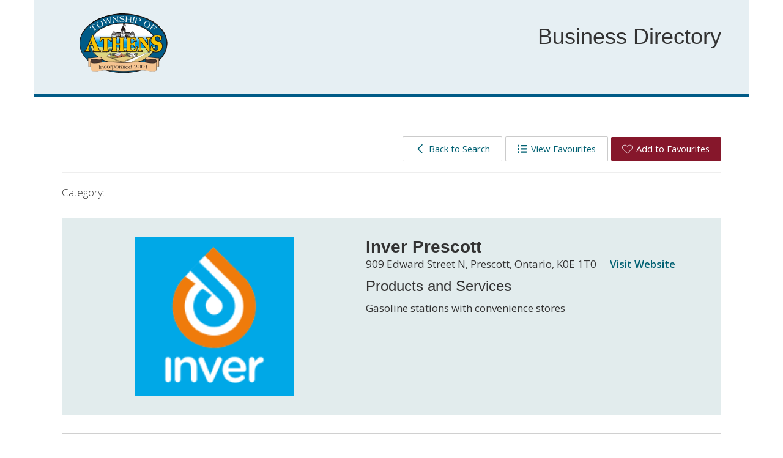

--- FILE ---
content_type: text/html; charset=utf-8
request_url: https://directory-athens.leedsgrenville.com/Home/View/inver-prescott
body_size: 4616
content:
<!DOCTYPE html>
    <html lang="en" xml:lang="en" xmlns="http://www.w3.org/1999/xhtml">
      <head>
          <meta charset="utf-8" />
          <meta name="viewport" content="width=device-width, initial-scale=1.0">
          <link href="/Content/bootstrap.css" rel="stylesheet"/>
<link href="/Content/site.css" rel="stylesheet"/>
<link href="/Scripts/jstree/themes/default/style.min.css" rel="stylesheet"/>


          <title>Inver Prescott</title>
          

          

	
	
	<meta http-equiv="content-type" content="text/html; charset=UTF-8" />
	<meta charset="UTF-8" />
	<meta http-equiv="Content-Style-Type" content="text/css" />
	<meta http-equiv="Content-Script-Type" content="text/javascript" />
	<meta name="viewport" content="width=device-width, initial-scale=1, shrink-to-fit=no" />

	<!-- Fonts -->
	<link href="https://fonts.googleapis.com/css?family=Open+Sans:300,400,600,700" rel="stylesheet" />
	
	<!-- Stylesheets-->
	<link rel="stylesheet" id="bootstrap" href="https://invest.leedsgrenville.com/parser/athens/resources/bootstrap.min.css" type="text/css" media="all" />
	<link rel="stylesheet" id="theme-css-css" href="https://invest.leedsgrenville.com/parser/athens/resources/display.css" type="text/css" media="all" />
	<link rel="stylesheet" id="impression-css-css" href="https://invest.leedsgrenville.com/parser/athens/resources/print.css" type="text/css" media="print" />

	
	<script type="text/javascript" src="https://js.esolutionsgroup.ca/js/libs/jquery/1.11.2/jquery.min.js"></script>

	<link href="https://js.esolutionsgroup.ca/js/libs/jquery-ui/1.10.4/resources/themes/base/jquery-ui.min.css" rel="stylesheet" type="text/css" media="screen" />
	<script type="text/javascript" src="https://js.esolutionsgroup.ca/js/libs/jquery-ui/1.11.2/jquery-ui.min.js"></script>
	<script type="text/javascript" src="https://js.esolutionsgroup.ca/js/libs/jquery_cookie/1.4.0/jquery.cookie.min.js"></script>
	<script type="text/javascript" src="https://js.esolutionsgroup.ca/js/libs/hover-intent/1.8.0/jquery.hoverIntent.min.js"></script>



          <link href='https://fonts.googleapis.com/css?family=Roboto:400,700' rel='stylesheet' type='text/css'>

          
    <link href="/Content/UCLGView.css?v=1.2" rel="stylesheet" type="text/css">
    <link href="https://fonts.googleapis.com/css?family=Kalam:700|Open+Sans+Condensed:700|Open+Sans:400,600,700,800" rel="stylesheet">

<style>  h1, h2, h3, h4, h5, h6 {     font-family: 'Kalam', Arial; } .details .image {    background-size: contain;}  div.card .image, a.card .image {    background-size: contain;}</style>          
          
          <script src="/Scripts/ej2.min.js" type="text/javascript"></script>
      </head>
      <body>
          

	<div id="content" class="container">
		
		<header id="header">
			<div class="row">
				<div id="brand" class="col-sm-12">
					<div class="row">
						<div class="col-md-6">
							<div id="logo" class="outerPadding"><a href="http://www.athenstownship.ca/" title="Open site in a new window" target="_blank"><img src="/WebParser/Get/parser/athens/resources/logo.png" alt="Logo" /></a></div>
						</div>

						<div id="title" class="col-md-6">
							<div id="titleInner" class="outerPadding">
								<h1>Business Directory</h1>
							</div>
						</div>
					</div>
				</div>
			</div>
		</header>

		<div id="directoryContainer" class="row outerPadding">
			<div class="col-sm-12">
				<div id="printAreaContent">
					<div id="businessDirectory">

          <script src="/Scripts/bootstrap.js"></script>
<script src="/Scripts/respond.js"></script>

              <script src="https://js-lib.azurewebsites.net/js/libs/jquery/3.6.0/jquery.min.js" crossorigin="anonymous"></script>
              <script src="https://js-lib.azurewebsites.net/js/libs/jquery-ui/1.12.1/jquery-ui.min.js" crossorigin="anonymous"></script>

          <script src="https://cdn.jsdelivr.net/npm/jquery-validation@1.19.3/dist/jquery.validate.min.js"></script>
          <script src="https://cdnjs.cloudflare.com/ajax/libs/jquery-validation-unobtrusive/3.2.12/jquery.validate.unobtrusive.min.js"></script>
          <script type="text/javascript">
              $j = jQuery.noConflict();
          </script>
          <div id="businessDirectoryWrapper">
              <div class="container-fluid body-content">
                  




<div class="ic-container-fluid">

    <div class="page-header">
        <button class="btn" onclick="location.href='/'"><span class="icon back"></span>Back to Search</button>
        <button class="btn" onclick="location.href='/Home/Itinerary'"><span class="icon list"></span>View Favourites</button>
        <button class="btn favourites" data-bdid='8a73be85-ed20-ee11-9480-0022483d4d25'><span class="icon heart"></span>Add to Favourites</button>
    </div>
        <div class="category">Category: <span id="catergoyName"></span></div>
    <main id="directory-content" class="category-details">

        <section class="details">
                <div class="image" style="background-image: url('/File/Download/94e0b272-af24-ee11-9480-0022483d4d25');"></div>
            <div class="content">
                <div class="heading">
                    <h3>Inver Prescott</h3>
                            <p>
                                909 Edward Street N, Prescott, Ontario, K0E 1T0 <span class="vertical-bar"></span><a target="_blank" href="https://inverenergy.ie/canada/">Visit Website</a>                            </p>
                </div>

                <div class="services">
                        <h4>Products and Services</h4>
                        <p>
                            <p>Gasoline stations with convenience stores</p>
                        </p>
                                    </div>
            </div>
        </section>
        <section class="contact">
            <h4>Contact</h4>
            <div class="content">
                
<div class="map">

                    <div class="row">
                        <div class="col-md-12">
                            <style>
                                #mapCanvas {
                                    width: 100%;
                                    height: 523px;
                                }
                            </style>
                            <div id="mapCanvas"></div>
                        </div>
                    </div>

                    <script type="text/javascript" src="https://maps.google.com/maps/api/js?v=3.55&callback=Function.prototype&key=AIzaSyCuBkTcYTZQK3pexgbIpyN7gbmwlS71HO4"></script>

                    <script type="text/javascript">
                        var locationMarker = null;
                        function initialize() {
                            var latLng = new google.maps.LatLng(44.7167500000, -75.5206500000);
                            var map = new google.maps.Map(document.getElementById('mapCanvas'), {
                                zoom: 16,
                                center: latLng,
                                mapTypeId: google.maps.MapTypeId.ROADMAP
                            });
                            locationMarker = new google.maps.Marker({
                                position: latLng,
                                title: 'Inver Prescott',
                                map: map,
                                draggable: false
                            });

                            var infowindow = new google.maps.InfoWindow({
                                content: '<a href="/Home/View/8a73be85-ed20-ee11-9480-0022483d4d25" title="View Inver Prescott">Inver Prescott</a><br />' +
                                    '909 Edward Street N <br />' +
                                          'Prescott, Ontario<br />' +
                                          'Canada<br />' +
                                          'K0E 1T0<br />' +
                                          '<hr />' +
                                          'Directions: <a href="https://maps.google.com?daddr=44.7167500000,-75.5206500000" title="Directions to Inver Prescott" target="_blank">To Here</a> | <a href="https://maps.google.com?saddr=44.7167500000,-75.5206500000" title="Directions From Inver Prescott" target="_blank">From Here</a>'
                            });
                            google.maps.event.addListener(locationMarker, 'click', function() {
                                infowindow.open(map,locationMarker);
                            });
                        }

                        // Onload handler to fire off the app.
                        window.addEventListener('load', initialize);

                    </script>
                </div>                 
                <div class="contact">
<div class="address">
                        <div class="title">Address:</div>
                        <p>909 Edward Street N, </p>
                        <p>Prescott, Ontario K0E 1T0</p>
                    </div>                                        <div class="address">
<div class="title">Municipality:</div>
                        <p>Prescott</p>                    </div>
                        <div class="phone">
                            <div class="title">Phone:</div>
<p>(613) 925-0681</p>                                                    </div>
                                                                <div class="website">
                            <div class="title">Website:</div>
                            <p><a target="_blank" href="https://inverenergy.ie/canada/" id="website">inverenergy.ie/canada/</a></p>
                        </div>
                                        <div class="social">
                            <a href="https://maps.google.com?daddr=44.7167500000,-75.5206500000" title="Directions to Inver Prescott" target="_blank">Get Directions</a>
                        <div class="social-icons">
                                                                                    
                        </div>
                    </div>
                </div>
            </div>

        </section>
    </main>
</div>



              </div>
          </div>

          <script src="/Scripts/modernizr-2.6.2.js"></script>


          <script src="/Scripts/jstree/jstree.min.js" type="text/javascript"></script>
          
          <script src="/Scripts/plugins/js_cookie.min.js" type="text/javascript"></script>
          <script src="/Scripts/plugins/unobtrusive.update-validation.js" type="text/javascript"></script>
          <script src="/Scripts/plugins/unobtrusive.custom-validation.js" type="text/javascript"></script>
          <script src="/Scripts/plugins/jquery-plugins.js" type="text/javascript"></script>
          <script src="/Scripts/jqueryhelpers.js?v=1" type="text/javascript"></script>
          <script src="/Scripts/plugins/superfish.min.js?v=1" type="text/javascript"></script>


          <link href="/Scripts/jstree/themes/default/style.min.css" rel="stylesheet" />
          
    <script>
        var save = document.querySelectorAll('.save');
        for (i = 0; i < save.length; i++) {
            save[i].addEventListener('click', function (event) {
                this.classList.toggle('saved');
            });
        }
    </script>
    <script type="text/javascript">
        (function ($) {
        $(document).ready(function(){
            if($('#pageHeading').length > 0){

                moveHeadingButtons();
            }
        });
        $(function () {

            $('.favourites').click(function(e) {
                e.preventDefault();
                if ($(this).hasClass('favourited')) {

                    $(this).removeClass('favourited');
                    this.childNodes[1].textContent="Add to Favourites";
                    var existingCookieValue = Cookies.get('bd_itinerary_save');
                    if (existingCookieValue == null) {
                        existingCookieValue = '';
                    }
                    existingCookieValue = existingCookieValue.replace(';' + $(this).attr('data-bdid'), '');
                    //console.log('resaving ' + existingCookieValue);
                    Cookies.set('bd_itinerary_save', existingCookieValue, { path: '/' });
                } else {
                    var existingCookieValue = Cookies.get('bd_itinerary_save');
                    if (existingCookieValue == null) {
                        existingCookieValue = '';
                    }
                    existingCookieValue = existingCookieValue + ";" + $(this).attr('data-bdid');
                    Cookies.set('bd_itinerary_save', existingCookieValue, { path: '/' });
                    $(this).addClass('favourited');
                    this.childNodes[1].textContent="Remove From Favourites";
                }
            });


            //Set hearts
            var existingCookieValue = Cookies.get('bd_itinerary_save');
            //console.log(existingCookieValue);
            if (existingCookieValue == null) {
                existingCookieValue = '';
            }

            var a = existingCookieValue.split(";")

            for (var i = 0; i < a.length; i++) {
                if (a[i].length == 0)
                    continue;
                //console.log('adding favourited for ' + a[i]);
                $('.favourites[data-bdid=' + a[i] + ']').addClass('favourited') .html('<span class="icon heart"></span>Remove From Favourites');

            }


        });
        function moveHeadingButtons(){

            $('.page-header .btn').appendTo('#pageHeading');
            $('.page-header').remove();
            }
        })($j)
    </script>

                  <script type="text/javascript">
                      window.jQuery = $;
                  </script>
          </div>
				</div>
			</div>
		</div>

		<footer>
			<div id="footerTop" class="row outerPadding">
				<div class="col-sm-12">
					<p>The businesses listed in this directory are part of the United Counties of Leeds and Grenville overall directory. Business registration is managed through the <a href="http://www.investleedsgrenville.com/" target="_blank" title="Visit the United Counties of Leeds Grenville website">Counties website</a></p>
				</div>
			</div>
			<div id="footerBottom" class="row outerPadding">
				<div class="col-md-8">
					<p>Township of Athens<br />1 Main St. W., Athens, ON, K0E 1B0 - 613.924.2044
					<br><a href="http://www.athenstownship.ca/" target="_blank">www.athenstownship.ca</a></p>
				</div>
				<div id="designedBy" class="col-md-4">
					<p>Designed by eSolutions Group</p>
				</div>
			</div>
		</footer>

	</div>




          <link href="/Content/ej2/ej2-base/styles/material.css" rel="stylesheet" />
          <link href="/Content/ej2/ej2-grids/styles/material.css" rel="stylesheet">
          <link href="/Content/ej2/ej2-buttons/styles/material.css" rel="stylesheet">
          <link href="/Content/ej2/ej2-popups/styles/material.css" rel="stylesheet">
          <link href="/Content/ej2/ej2-navigations/styles/material.css" rel="stylesheet">
          <link href="/Content/ej2/ej2-dropdowns/styles/material.css" rel="stylesheet">
          <link href="/Content/ej2/ej2-lists/styles/material.css" rel="stylesheet">
          <link href="/Content/ej2/ej2-inputs/styles/material.css" rel="stylesheet">
          <link href="/Content/ej2/ej2-calendars/styles/material.css" rel="stylesheet">
          <link href="/Content/ej2/ej2-splitbuttons/styles/material.css" rel="stylesheet">

      </body>
</html>



--- FILE ---
content_type: text/css
request_url: https://invest.leedsgrenville.com/parser/athens/resources/display.css
body_size: 1719
content:
body {
	font-family: "Open Sans", sans-serif;
	font-size: 17px;
	font-weight: 300;
	margin: 0 0 140px 0;
	padding-top: 0;
}

.esol a {
	color: 	#005b87; /* brand color */
	font-weight: 600;
	transition: ease all 0.3s;
}

.esol a:hover {
	color: #000;
}

.esol h1 {
	font-size: 30px;
	line-height: 1.2;
}

.esol .container {
	max-width: 100%;
}

.outerPadding {
	padding-left: 5px;
	padding-right: 5px;
}

#content {
	background-color: #fff;
	border-left: 1px solid #cbcbcb;
	border-right: 1px solid #cbcbcb;
	border-bottom: 1px solid #cbcbcb;
}

#brand {
	height: 100%;
	width: 100%;
	background-color: #e6eff3; /* brand color - extra light */
	padding-top: 20px;
	padding-bottom: 32px;
	border-bottom: 5px solid #005b87; /* brand color */
}

#logo img {
	max-width: 100%;
	height: auto;
}

#title {
	align-self: flex-end;
	margin-top: 30px;
}

#title h1 {
	margin-bottom: -7px;
}

#directoryContainer {
	padding-top: 25px;
	padding-bottom: 25px;
}

#footerTop {
	background-color: #d6e5ec; /* brand color - light */
	padding-top: 25px;
	padding-bottom: 25px;
}

#footerTop a {
	color: #2a689d;
	font-weight: 400;
}

#footerTop p:last-child {
	margin-bottom: 0;
}

#footerBottom {
	background-color: #e6eff3; /* brand color - extra light */
	padding-top: 25px;
	padding-bottom: 25px;
}

#footerBottom p:last-child {
	margin-bottom: 0;
}

#designedBy {
	align-self: flex-end;
	flex-grow: 1;
	margin-top: 25px;
}

#designedBy p {
	font-size: 13px;
}

@media screen and (min-width: 768px) {

	.esol .container {
		width: 1400px;
	}

	.outerPadding {
		padding-left: 30px;
		padding-right: 30px;
	}

	#title {
		margin-top: 0;
		text-align: right;
	}

	#designedBy {
		margin-top: 0;
		text-align: right;
	}

}

#logo img {
    max-width: 282px;
}

.esol .btn,
.esol a.btn:not([href]):not([tabindex]),
.esol a.btn:not([href]):not([tabindex]):focus,
.esol a.btn:not([href]):not([tabindex]):hover {
    font-size: .875em;
    text-align: center;
    text-decoration: none;
    white-space: nowrap;
    display: inline-flex;
    padding: .6em 1.25em;
    min-width: 120px;
    vertical-align: middle;
    margin-bottom: .5em;
    align-items: center;
    justify-content: center;
    cursor: pointer;
    color: #005b87; /* brand color */
    background-color: white;
    border: solid 1px #cbcbcb;
    border-radius: .125em;
    transition: box-shadow .1s ease;
}

.esol a.btn:hover,
.esol a.btn:not([href]):not([tabindex]):hover,
.esol .btn:hover {
    color: #333;
}

.page-header {
    padding-bottom: 18px;
}

.page-header h2 {
    font-size: 1.3em;
    align-self: center;
    margin-bottom: 0.8em;
}

.page-header .btn,
.page-header a.btn:not([href]):not([tabindex]),
.page-header a.btn:not([href]):not([tabindex]):focus,
.page-header a.btn:not([href]):not([tabindex]):hover {
    margin-bottom: 0;
}

.list-controls .title {
    font-family: "Open Sans", sans-serif;
    font-weight: 500;
}

.details {
    font-weight: 400;
}

#businessDirectoryWrapper > .body-content {
    padding-left: 0;
    padding-right: 0;
}

.esol nav.pagination {
    display: inline-block;
}

.esol #result-list-header nav.pagination {
    position: relative;
    bottom: 3px;
}

.esol .result-list {
    display: flex;
}

.esol .pagination-sm .page-link {
    padding: .5rem .75rem;
}

@media screen and (min-width: 992px) {

    .esol .list-controls {
        display: flex;
    }

    .page-header h2 {
        margin-bottom: 0;
    }

    .esol .pagination-sm .page-link {
        padding: .25rem .5rem
    }

}

div.card .details, a.card .details {
    background-color: #5B5B5B !important;
}

.btn.primary {
    color: white;
    background-color: #5B5B5B !important;
}

.btn.primary:hover, .btn.primary:focus {
	color: #fff !important;
}

.pagination ul li.active a {
    background-color: #5B5B5B !important;
}

.page-header h2 {
    display:none;
}

h1, h2, h3, h4, h5, h6 {
    font-family: "Helvetica Neue",Helvetica,Arial,sans-serif !important;
}

.list-controls .title {
    font-family: "Helvetica Neue",Helvetica,Arial,sans-serif !important;
}

img {
    width: inherit !important;
}


/* Additional brand color styling & overrides */

#directoryContainer .filter form {
	background-color: #e6eff3; /* brand color - extra light */
}

#directoryContainer .list-controls .details a {
	color: #005b87; /* brand color */
}

#directoryContainer .page-link {
	color: #005b87; /* brand color */
}

#directoryContainer div.card .website,
#directoryContainer a.card .website {
	color: #005b87; /* brand color */
}

#directoryContainer .page-item.active .page-link {
	color: #fff;
}

#directoryContainer .column .title {
	background-color: #5B5B5B;
	color: #fff;
}

#directoryContainer .jstree-default .jstree-hovered {
	background-color: rgba(0, 0, 0, 0.05);
}

#directoryContainer .pagination ul li:hover a {
	background-color: #eee;
}

--- FILE ---
content_type: image/svg+xml
request_url: https://directory-athens.leedsgrenville.com/Content/images/location.svg
body_size: 576
content:
<?xml version="1.0" encoding="utf-8"?>
<!-- Generator: Adobe Illustrator 22.0.1, SVG Export Plug-In . SVG Version: 6.00 Build 0)  -->
<svg version="1.1" id="Layer_1" xmlns="http://www.w3.org/2000/svg" xmlns:xlink="http://www.w3.org/1999/xlink" x="0px" y="0px"
	 viewBox="0 0 50 50" style="enable-background:new 0 0 50 50;" xml:space="preserve">
<title>map-marker</title>
<path d="M25,0C15.3,0,7.5,7.8,7.5,17.5C7.5,30.6,25,50,25,50s17.5-19.4,17.5-32.5C42.5,7.8,34.7,0,25,0z M25,23.8
	c-3.5,0-6.2-2.8-6.2-6.2s2.8-6.2,6.2-6.2s6.2,2.8,6.2,6.2S28.5,23.8,25,23.8z"/>
</svg>
